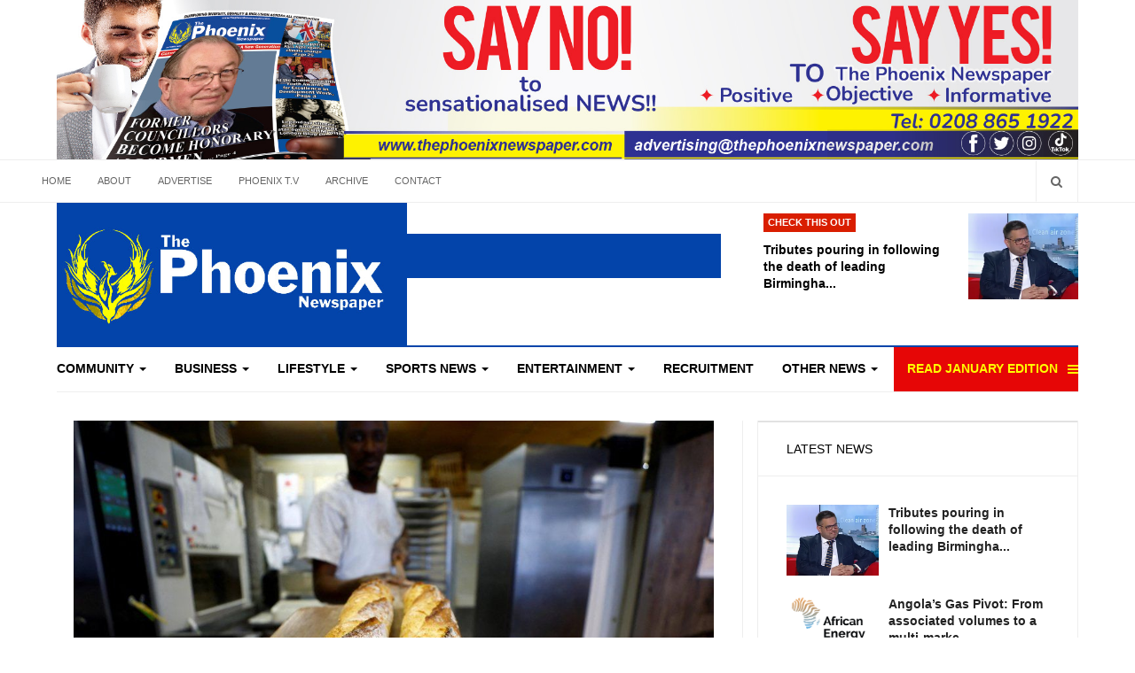

--- FILE ---
content_type: text/html; charset=UTF-8
request_url: https://2020.thephoenixnewspaper.com/the-humble-baguette-gets-unesco-heritage-status
body_size: 25362
content:
    

<!DOCTYPE html>
<html lang="en-gb" dir="ltr"
  class='com_content view-article itemid-236 j39 mm-hover'>
<head>
<link href="https://thephoenixnewspaper.com/the-humble-baguette-gets-unesco-heritage-status" rel="canonical" />

<script data-ad-client="ca-pub-3997217535145645" async src="https://pagead2.googlesyndication.com/pagead/js/adsbygoogle.js"></script>

<meta name="msvalidate.01" content="2EDF6701F3BD7B48FCAB6F53C4727DCC" />

<style>
#Mod281 .module-ct{
padding: 2px;
}
#Mod286 .module-ct {
  padding: 0px;
}

#Mod286 .module-title {
  font-size: 17px;
  color: #464646;
  font-weight: bold;
}

.item-more.dropdown-toggle.separator {
    color: #ff0;
    background-color: #E60606;
}
.item-more.dropdown-toggle.separator:hover {
color: #fff;
}
</style>
  <base href="https://2020.thephoenixnewspaper.com/the-humble-baguette-gets-unesco-heritage-status" />
	<meta http-equiv="content-type" content="text/html; charset=utf-8" />
	<meta name="rights" content="All rights reserved | The Phoenix Newspaper UK | Latest news in UK | Positive news | Inspiring The Next Generation" />
	<meta name="og:title" content="The humble baguette gets Unesco heritage status" />
	<meta name="og:type" content="article" />
	<meta name="og:image" content="https://thephoenixnewspaper.com/images/FOOD_-_French_baguette_gets_Unesco_heritage_status.jpg" />
	<meta name="og:url" content="https://2020.thephoenixnewspaper.com/the-humble-baguette-gets-unesco-heritage-status" />
	<meta name="og:site_name" content="The Phoenix Newspaper" />
	<meta name="og:description" content="We are Positive, Informative and Objective, and ‘Connecting Communities’ &amp;amp; ‘Inspiring The Next Generation" />
	<meta name="robots" content="max-snippet:-1, max-image-preview:large, max-video-preview:-1" />
	<meta name="description" content="There are arguably few things more quintessentially French than the humble baguette. After all, the country is said to produce some 16 million a day. And yet, the baguette has been in decline in recent years, as traditional bakeries struggle against ..." />
	<meta name="generator" content="The Phoenix Newspaper UK | Latest news in UK | Positive news | Inspiring The Next Generation" />
	<title>The humble baguette gets Unesco heritage status | Food | Lifestyle | News</title>
	<link href="/templates/ja_focus/favicon.ico" rel="shortcut icon" type="image/vnd.microsoft.icon" />
	<link href="https://2020.thephoenixnewspaper.com/search?catid=84&amp;format=opensearch&amp;id=18925" rel="search" title="Search The Phoenix Newspaper UK | Latest news in UK | Positive news | Inspiring The Next Generation" type="application/opensearchdescription+xml" />
	<link href="/templates/ja_focus/local/css/bootstrap.css" rel="stylesheet" type="text/css" />
	<link href="/media/system/css/calendar-jos.css?de73546380c89c00afd2f2f1b8f5e492" rel="stylesheet" title="Green" media="all" type="text/css" />
	<link href="/plugins/system/jce/css/content.css?badb4208be409b1335b815dde676300e" rel="stylesheet" type="text/css" />
	<link href="/templates/system/css/system.css" rel="stylesheet" type="text/css" />
	<link href="/templates/ja_focus/local/css/legacy-grid.css" rel="stylesheet" type="text/css" />
	<link href="/plugins/system/t3/base-bs3/fonts/font-awesome/css/font-awesome.min.css" rel="stylesheet" type="text/css" />
	<link href="/templates/ja_focus/local/css/template.css" rel="stylesheet" type="text/css" />
	<link href="/templates/ja_focus/local/css/megamenu.css" rel="stylesheet" type="text/css" />
	<link href="/templates/ja_focus/local/css/off-canvas.css" rel="stylesheet" type="text/css" />
	<link href="/templates/ja_focus/fonts/font-awesome/css/font-awesome.min.css" rel="stylesheet" type="text/css" />
	<link href="/templates/ja_focus/js/swiper/swiper.css" rel="stylesheet" type="text/css" />
	<link href="//fonts.e10f949fcaacdb195442bfb5062d59de-gdprlock/css?family=Heebo:400,500,700,900|Noticia+Text" rel="stylesheet" type="text/css" />
	<link href="/templates/ja_focus/local/css/custom.css" rel="stylesheet" type="text/css" />
	<link href="/templates/ja_focus/local/css/layouts/docs.css" rel="stylesheet" type="text/css" />
	<link href="https://thephoenixnewspaper.com/modules/mod_facebook_slide_likebox/tmpl/css/style.min.css" rel="stylesheet" type="text/css" />
	<link href="https://thephoenixnewspaper.com/modules/mod_relateditems_xtd/assets/css/style.css" rel="stylesheet" type="text/css" />
	<link href="/modules/mod_responsivebannerslider/assets/nivo/themes/light/style.css" rel="stylesheet" type="text/css" />
	<link href="/modules/mod_responsivebannerslider/assets/nivo/style.css" rel="stylesheet" type="text/css" />
	<link href="/plugins/system/gdpr/assets/css/cookieconsent.min.css" rel="stylesheet" type="text/css" />
	<link href="/plugins/system/gdpr/assets/css/jquery.fancybox.min.css" rel="stylesheet" type="text/css" />
	<style type="text/css">
.jssocial_mobile_view a, .jssocial_mobile_view a:focus, .jssocial_mobile_view a:hover { width: calc(100% / 2);}.jssocial_desktop_view {right:-370px;}.jssocial_desktop_view:hover{transform: translateX(-370px);} .jssocial_desktop_view .facebook_icon{float:left;left:-31px; clear: left;}.jssocial_desktop_view .twitter_icon{float:left;left:-31px; clear: left;}.nivo-controlNav {display:none;}div.cc-window.cc-floating{max-width:24em}@media(max-width: 639px){div.cc-window.cc-floating:not(.cc-center){max-width: none}}div.cc-window, span.cc-cookie-settings-toggler{font-size:16px}div.cc-revoke{font-size:17px}div.cc-settings-label,span.cc-cookie-settings-toggle{font-size:14px}div.cc-window.cc-banner{padding:1em 1.8em}div.cc-window.cc-floating{padding:2em 1.8em}input.cc-cookie-checkbox+span:before, input.cc-cookie-checkbox+span:after{border-radius:1px}
	</style>
	<script type="application/json" class="joomla-script-options new">{"csrf.token":"0f7e42ee065a99195e0c44c9b967ac31","system.paths":{"root":"","base":""}}</script>
	<script src="/media/system/js/calendar.js?de73546380c89c00afd2f2f1b8f5e492" type="text/javascript"></script>
	<script src="/media/system/js/calendar-setup.js?de73546380c89c00afd2f2f1b8f5e492" type="text/javascript"></script>
	<script src="/media/jui/js/jquery.min.js?de73546380c89c00afd2f2f1b8f5e492" type="text/javascript"></script>
	<script src="/media/jui/js/jquery-noconflict.js?de73546380c89c00afd2f2f1b8f5e492" type="text/javascript"></script>
	<script src="/media/jui/js/jquery-migrate.min.js?de73546380c89c00afd2f2f1b8f5e492" type="text/javascript"></script>
	<script src="/media/system/js/caption.js?de73546380c89c00afd2f2f1b8f5e492" type="text/javascript"></script>
	<script src="/plugins/system/t3/base-bs3/bootstrap/js/bootstrap.js?de73546380c89c00afd2f2f1b8f5e492" type="text/javascript"></script>
	<script src="/plugins/system/t3/base-bs3/js/jquery.tap.min.js" type="text/javascript"></script>
	<script src="/plugins/system/t3/base-bs3/js/off-canvas.js" type="text/javascript"></script>
	<script src="/plugins/system/t3/base-bs3/js/script.js" type="text/javascript"></script>
	<script src="/plugins/system/t3/base-bs3/js/menu.js" type="text/javascript"></script>
	<script src="/templates/ja_focus/js/swiper/swiper.min.js" type="text/javascript"></script>
	<script src="/templates/ja_focus/js/script.js" type="text/javascript"></script>
	<script src="/media/system/js/core.js?de73546380c89c00afd2f2f1b8f5e492" type="text/javascript"></script>
	<script src="/media/system/js/html5fallback.js?de73546380c89c00afd2f2f1b8f5e492" type="text/javascript"></script>
	<script src="/modules/mod_responsivebannerslider/assets/nivo/jquery.nivo.slider.pack.js" type="text/javascript"></script>
	<script src="/plugins/system/gdpr/assets/js/jquery.fancybox.min.js" type="text/javascript" defer="defer"></script>
	<script src="/plugins/system/gdpr/assets/js/cookieconsent.min.js" type="text/javascript" defer="defer"></script>
	<script src="/plugins/system/gdpr/assets/js/init.js" type="text/javascript" defer="defer"></script>
	<script type="text/javascript">
Calendar._DN = ["Sunday","Monday","Tuesday","Wednesday","Thursday","Friday","Saturday","Sunday"]; Calendar._SDN = ["Sun","Mon","Tue","Wed","Thu","Fri","Sat","Sun"]; Calendar._FD = 0; Calendar._MN = ["January","February","March","April","May","June","July","August","September","October","November","December"]; Calendar._SMN = ["Jan","Feb","Mar","Apr","May","Jun","Jul","Aug","Sep","Oct","Nov","Dec"]; Calendar._TT = {"INFO":"About the Calendar","ABOUT":"DHTML Date\/Time Selector\n(c) dynarch.com 20022005 \/ Author: Mihai Bazon\nFor latest version visit: http:\/\/www.dynarch.com\/projects\/calendar\/\nDistributed under GNU LGPL.  See http:\/\/gnu.org\/licenses\/lgpl.html for details.\n\nDate selection:\n- Use the \u00ab and \u00bb buttons to select year\n- Use the < and > buttons to select month\n- Hold mouse button on any of the buttons above for faster selection.","ABOUT_TIME":"\n\nTime selection:\n Click on any of the time parts to increase it\n or Shiftclick to decrease it\n or click and drag for faster selection.","PREV_YEAR":"Select to move to the previous year. Select and hold for a list of years.","PREV_MONTH":"Select to move to the previous month. Select and hold for a list of the months.","GO_TODAY":"Go to today","NEXT_MONTH":"Select to move to the next month. Select and hold for a list of the months.","SEL_DATE":"Select a date.","DRAG_TO_MOVE":"Drag to move.","PART_TODAY":" Today ","DAY_FIRST":"Display %s first","WEEKEND":"0,6","CLOSE":"Close","TODAY":"Today","TIME_PART":"(Shift-)Select or Drag to change the value.","DEF_DATE_FORMAT":"%Y%m%d","TT_DATE_FORMAT":"%a, %b %e","WK":"wk","TIME":"Time:"};jQuery(window).on('load',  function() {
				new JCaption('img.caption');
			});jQuery(function($){ initTooltips(); $("body").on("subform-row-add", initTooltips); function initTooltips (event, container) { container = container || document;$(container).find(".hasTooltip").tooltip({"html": true,"container": "body"});} });
		jQuery(window).load(function() {
			jQuery('#slider-264').nivoSlider({
				effect:'random',
				animSpeed: 500,                // Slide transition speed i.e 500
				pauseTime: 10000                // How long each slide will show, i.e 3000
			});
		});
		var gdprConfigurationOptions = { complianceType: 'opt-in',
																			  cookieConsentLifetime: 365,
																			  cookieConsentSamesitePolicy: '',
																			  cookieConsentSecure: 0,
																			  disableFirstReload: 0,
																	  		  blockJoomlaSessionCookie: 1,
																			  blockExternalCookiesDomains: 1,
																			  externalAdvancedBlockingModeCustomAttribute: '',
																			  allowedCookies: '',
																			  blockCookieDefine: 1,
																			  autoAcceptOnNextPage: 0,
																			  revokable: 1,
																			  lawByCountry: 0,
																			  checkboxLawByCountry: 0,
																			  cacheGeolocationCountry: 1,
																			  countryAcceptReloadTimeout: 1000,
																			  usaCCPARegions: null,
																			  dismissOnScroll: 0,
																			  dismissOnTimeout: 0,
																			  containerSelector: 'body',
																			  hideOnMobileDevices: 0,
																			  autoFloatingOnMobile: 0,
																			  autoFloatingOnMobileThreshold: 1024,
																			  autoRedirectOnDecline: 0,
																			  autoRedirectOnDeclineLink: '',
																			  showReloadMsg: 0,
																			  showReloadMsgText: 'Applying preferences and reloading the page...',
																			  defaultClosedToolbar: 0,
																			  toolbarLayout: 'basic-header',
																			  toolbarTheme: 'block',
																			  toolbarButtonsTheme: 'decline_first',
																			  revocableToolbarTheme: 'basic',
																			  toolbarPosition: 'center',
																			  toolbarCenterTheme: 'compact',
																			  revokePosition: 'revoke-bottom',
																			  toolbarPositionmentType: 1,
																			  positionCenterBlurEffect: 1,
																			  popupEffect: 'fade',
																			  popupBackground: '#000000',
																			  popupText: '#ffffff',
																			  popupLink: '#ffffff',
																			  buttonBackground: '#ffffff',
																			  buttonBorder: '#ffffff',
																			  buttonText: '#000000',
																			  highlightOpacity: '100',
																			  highlightBackground: '#333333',
																			  highlightBorder: '#ffffff',
																			  highlightText: '#ffffff',
																			  highlightDismissBackground: '#333333',
																		  	  highlightDismissBorder: '#ffffff',
																		 	  highlightDismissText: '#ffffff',
																			  hideRevokableButton: 0,
																			  hideRevokableButtonOnscroll: 0,
																			  customRevokableButton: 0,
																			  customRevokableButtonAction: 0,
																			  headerText: 'Cookies used on the website!',
																			  messageText: '<p style=\"text-align: justify;\">This website uses cookies to ensure you get the best experience on our website.  <p style=\"text-align: justify;\">We are committed to ensuring that&nbsp;your privacy is protected. Should we ask you to provide certain information by which you can be identified when using this website, then you can be assured that it will only be used in accordance with this privacy statement.<br /><br />',
																			  denyMessageEnabled: 0, 
																			  denyMessage: 'You have declined cookies, to ensure the best experience on this website please consent the cookie usage.',
																			  placeholderBlockedResources: 0, 
																			  placeholderBlockedResourcesAction: '',
																	  		  placeholderBlockedResourcesText: 'You must accept cookies and reload the page to view this content',
																			  placeholderIndividualBlockedResourcesText: 'You must accept cookies from {domain} and reload the page to view this content',
																			  placeholderIndividualBlockedResourcesAction: 0,
																			  placeholderOnpageUnlock: 0,
																			  dismissText: 'Got it!',
																			  allowText: 'Allow cookies',
																			  denyText: 'Decline',
																			  cookiePolicyLinkText: 'Cookie policy',
																			  cookiePolicyLink: 'javascript:void(0)',
																			  cookiePolicyRevocableTabText: 'Cookie policy',
																			  privacyPolicyLinkText: 'Privacy policy',
																			  privacyPolicyLink: 'javascript:void(0)',
																			  enableGdprBulkConsent: 0,
																			  categoriesCheckboxTemplate: 'cc-checkboxes-light',
																			  toggleCookieSettings: 0,
																	  		  toggleCookieSettingsText: '<span class="cc-cookie-settings-toggle">Settings <span class="cc-cookie-settings-toggler">&#x25EE;</span></span>',
																			  toggleCookieSettingsButtonBackground: '#333333',
																			  toggleCookieSettingsButtonBorder: '#ffffff',
																			  toggleCookieSettingsButtonText: '#ffffff',
																			  showLinks: 1,
																			  blankLinks: '_blank',
																			  autoOpenPrivacyPolicy: 0,
																			  openAlwaysDeclined: 0,
																			  cookieSettingsLabel: 'Cookie settings:',
															  				  cookieSettingsDesc: 'Choose which kind of cookies you want to disable by clicking on the checkboxes. Click on a category name for more informations about used cookies.',
																			  cookieCategory1Enable: 0,
																			  cookieCategory1Name: 'Necessary',
																			  cookieCategory1Locked: 1,
																			  cookieCategory2Enable: 0,
																			  cookieCategory2Name: 'Preferences',
																			  cookieCategory2Locked: 0,
																			  cookieCategory3Enable: 0,
																			  cookieCategory3Name: 'Statistics',
																			  cookieCategory3Locked: 0,
																			  cookieCategory4Enable: 0,
																			  cookieCategory4Name: 'Marketing',
																			  cookieCategory4Locked: 0,
																			  cookieCategoriesDescriptions: {},
																			  alwaysReloadAfterCategoriesChange: 0,
																			  preserveLockedCategories: 0,
																			  reloadOnfirstDeclineall: 0,
																			  trackExistingCheckboxSelectors: '',
															  		  		  trackExistingCheckboxConsentLogsFormfields: 'name,email,subject,message',
																			  allowallShowbutton: 0,
																			  allowallText: 'Allow all cookies',
																			  allowallButtonBackground: '#ffffff',
																			  allowallButtonBorder: '#ffffff',
																			  allowallButtonText: '#000000',
																			  includeAcceptButton: 0,
																			  optoutIndividualResources: 0,
																			  blockIndividualResourcesServerside: 0,
																			  allowallIndividualResources: 1,
																			  externalAdvancedBlockingModeTags: 'iframe,script,img,source,link',
																			  debugMode: 0
																		};var gdpr_ajax_livesite='https://thephoenixnewspaper.com/';var gdpr_enable_log_cookie_consent=1;var gdprFancyboxWidth=800;var gdprFancyboxHeight=800;var gdprCloseText='Close';var gdprUseFancyboxLinks=1;var gdpr_ajaxendpoint_cookie_policy='https://thephoenixnewspaper.com/index.php?option=com_gdpr&task=user.getCookiePolicy&tmpl=component';var gdpr_ajaxendpoint_privacy_policy='https://thephoenixnewspaper.com/index.php?option=com_gdpr&task=user.getPrivacyPolicy&tmpl=component';
	</script>
	<script type="application/ld+json">
{"@context":"http:\/\/schema.org","@type":"Organization","name":"The Phoenix Newspaper UK | Latest news in UK | Positive news | Inspiring The Next Generation","url":"https:\/\/thephoenixnewspaper.com\/"}
	</script>
	<!--[if IE 8]>
<link rel="stylesheet" href="https://thephoenixnewspaper.com/modules/mod_relateditems_xtd/assets/css/ie8.css" />
<![endif]-->

  
<!-- META FOR IOS & HANDHELD -->
	<meta name="viewport" content="width=device-width, initial-scale=1.0, maximum-scale=1.0, user-scalable=no"/>
	<style type="text/stylesheet">
		@-webkit-viewport   { width: device-width; }
		@-moz-viewport      { width: device-width; }
		@-ms-viewport       { width: device-width; }
		@-o-viewport        { width: device-width; }
		@viewport           { width: device-width; }
	</style>
	<script type="text/javascript">
		//<![CDATA[
		if (navigator.userAgent.match(/IEMobile\/10\.0/)) {
			var msViewportStyle = document.createElement("style");
			msViewportStyle.appendChild(
				document.createTextNode("@-ms-viewport{width:auto!important}")
			);
			document.getElementsByTagName("head")[0].appendChild(msViewportStyle);
		}
		//]]>
	</script>
<meta name="HandheldFriendly" content="true"/>
<meta name="apple-mobile-web-app-capable" content="YES"/>
<!-- //META FOR IOS & HANDHELD -->




<!-- Le HTML5 shim and media query for IE8 support -->
<!--[if lt IE 9]>
<script src="//cdnjs.cloudflare.com/ajax/libs/html5shiv/3.7.3/html5shiv.min.js"></script>
<script type="text/javascript" src="/plugins/system/t3/base-bs3/js/respond.min.js"></script>
<![endif]-->

<!-- You can add Google Analytics here or use T3 Injection feature -->
<script type="text/javascript" src="//s7.addthis.com/js/300/addthis_widget.js#pubid=ra-5bea46640dd563c4"></script> 




	        <!-- Global site tag (gtag.js) - Google Analytics -->
<script async src='https://www.googletagmanager.com/gtag/js?id=UA-162884795-1'></script>
<script>
	        window.dataLayer = window.dataLayer || [];
  function gtag(){dataLayer.push(arguments);}
  gtag('js', new Date());

  gtag('config', 'UA-162884795-1');
</script> 
<!-- //End Global Google Analytics Site Tag Plugin by PB Web Development -->



<!-- sh404SEF sharing buttons css -->
<style type="text/css">
    .wbl-social-buttons :after,.wbl-social-buttons :before{display:none}.wbl-social-buttons ul{display:flex;flex-wrap:wrap;justify-content:center;align-items:center;list-style:none;line-height:2.2;margin:0;padding:0}.wbl-social-buttons .wbl-social-button{list-style:none;line-height:1;padding:0;margin:.5em;font-size:0.9rem}.wbl-social-buttons .wbl-social-button a.wbl-social-link,.wbl-social-buttons .wbl-social-button a.wbl-social-link .wbl-social-static-text,.wbl-social-buttons .wbl-social-button:hover a.wbl-social-link,.wbl-social-buttons .wbl-social-button:hover a.wbl-social-link .wbl-social-static-text{text-decoration:none}.wbl-social-buttons .wbl-social-link{display:flex;flex-wrap:wrap;justify-content:center;align-items:center;padding:.15em;text-decoration:none}.wbl-social-buttons .wbl-social-link.wbl-social-has-text{padding:.15em 1.25em .15em .75em}.wbl-social-buttons .wbl-social-static-text{text-align:center}.wbl-social-buttons .wbl-social-hide{display:none}.wbl-social-buttons .wbl-social-icon{width:2em;height:2em}.wbl-social-buttons li.wbl-social-whatsapp{display:none}@media only screen and (max-width:479px){.wbl-social-buttons li.wbl-social-whatsapp{display:inline-block}}.wbl-social-rounded .wbl-social-button{border-radius:2em}.wbl-social-squared .wbl-social-button{border-radius:.2em}
.wbl-social-colors a,.wbl-social-colors a:active,.wbl-social-colors a:focus,.wbl-social-colors a:visited{fill:#fff}.wbl-social-colors a .wbl-social-static-text,.wbl-social-colors a:active .wbl-social-static-text,.wbl-social-colors a:focus .wbl-social-static-text,.wbl-social-colors a:visited .wbl-social-static-text{color:#fff}.wbl-social-colors .wbl-social-button:hover{background:#777}.wbl-social-colors .wbl-social-facebook{background:#3067a3}.wbl-social-colors .wbl-social-twitter{background:#03b3ee}.wbl-social-colors .wbl-social-linkedin{background:#0071a1}.wbl-social-colors .wbl-social-pinterest{background:#bd081c}.wbl-social-colors .wbl-social-whatsapp{background:#25d366}.wbl-social-colors .wbl-social-share-api{background:#777}</style>
<!-- End of sh404SEF sharing buttons css -->

<script type='text/javascript'>var _sh404SEF_live_site = 'https://thephoenixnewspaper.com/';</script>






<!-- sh404SEF OGP tags -->
<meta property="og:locale" content="en_GB" />
    <meta property="og:title" content="The humble baguette gets Unesco heritage status | Food | Lifestyle | News" />
    <meta property="og:description" content="There are arguably few things more quintessentially French than the humble baguette. After all, the country is said to produce some 16 million a day. And yet, the baguette has been in decline in recent years, as traditional bakeries struggle against ..." />
    <meta property="og:type" content="article" />
<meta property="og:url" content="https://thephoenixnewspaper.com/the-humble-baguette-gets-unesco-heritage-status" />
    <meta property="og:image" content="https://thephoenixnewspaper.com/images/FOOD_-_French_baguette_gets_Unesco_heritage_status.jpg" />
    <meta property="og:image:width" content="976" />
    <meta property="og:image:height" content="549" />
    <meta property="og:image:secure_url" content="https://thephoenixnewspaper.com/images/FOOD_-_French_baguette_gets_Unesco_heritage_status.jpg" />
    <meta property="og:site_name" content="The Phoenix Newspaper UK | Latest news in UK | Positive news | Inspiring The Next Generation" />
    <meta property="fb:app_id" content="154426421321384" />
<!-- sh404SEF OGP tags - end -->

</head>

<body>

<div class="t3-wrapper"> <!-- Need this wrapper for off-canvas menu. Remove if you don't use of-canvas -->
  <div class="container-hd">
    
	<!-- TOP BANNER -->
	<div class="ja-banner banner-top text-center ">
		<div class="container">
			
<div id="responsive-banner-slider" class="rbs-264">
	<div class="slider-wrapper theme-light">
		<div id="slider-264" class="nivoSlider">
												<a
								href="/banners/click19" target="_blank"
								title="top 2 Say no to">
								<img
									src="https://thephoenixnewspaper.com/images/banners_2024/say_no.jpg"
									alt="VM GROUP" 
								/>
							</a>
																						</div><!-- end slider-wrapper/theme- -->
	</div><!-- end slider/nivoSlider -->
</div>







		</div>
	</div>
	<!-- TOP BANNER -->

	<div class="ja-topbar clearfix">
		<div class="container">
			<div class="row">
			<!-- TOPBAR -->
				
								<div class="col-xs-5 col-sm-6 topbar-left pull-left ">
					<!-- Brand and toggle get grouped for better mobile display -->
					<div class="navbar-toggle-wrap clearfix pull-left">
						
													
<a class="btn btn-primary off-canvas-toggle  hidden-lg hidden-md" type="button" data-pos="left" data-nav="#t3-off-canvas" data-effect="off-canvas-effect-4" title="open">
  <span class="fa fa-bars"></span>
</a>

<!-- OFF-CANVAS SIDEBAR -->
<div id="t3-off-canvas" class="t3-off-canvas  hidden-lg hidden-md" style="left: 0;right: auto">

  <div class="t3-off-canvas-header">
    <h2 class="t3-off-canvas-header-title">Sidebar</h2>
    <a type="button" class="close" data-dismiss="modal" aria-hidden="true" title="close">&times;</a>
  </div>

  <div class="t3-off-canvas-body">
    <div class="t3-module module " id="Mod142"><div class="module-inner"><h3 class="module-title "><span>Top Menu</span></h3><div class="module-ct "><ul class="nav nav-pills nav-stacked menu">
<li class="item-103 default"><a href="/" class="">Home</a></li><li class="item-104"><a href="/about-us" class="">About</a></li><li class="item-105"><a href="/advertise" class="">Advertise</a></li><li class="item-178"><a href="https://www.14dd5266c70789bdc806364df4586335-gdprlock/user/thephoenixnewspaper" class="" target="_blank" rel="noopener noreferrer">Phoenix T.V </a></li><li class="item-107"><a href="https://thephoenixnewspaper.com/the-phoenix-newspaper-uk-archive" class="">Archive </a></li><li class="item-106"><a href="/contact-us" class="">Contact</a></li></ul>
</div></div></div><div class="t3-module module " id="Mod139"><div class="module-inner"><h3 class="module-title "><span>Main Menu</span></h3><div class="module-ct "><ul class="nav nav-pills nav-stacked menu">
<li class="item-101"><a href="/news/community/" class="">Community</a></li><li class="item-109"><a href="/news/business-finance/" class="">Business</a></li><li class="item-111"><a href="/news/lifestyle/" class="">Lifestyle</a></li><li class="item-112"><a href="/news/sport/" class="">Sports News</a></li><li class="item-306"><a href="/news/entertainment/" class="">Entertainment</a></li><li class="item-338"><a href="/recruitment-section" class="">Recruitment</a></li><li class="item-194 deeper dropdown parent"><a href="/news/community/" class=" dropdown-toggle" data-toggle="dropdown">Other News<em class="caret"></em></a><ul class="dropdown-menu"><li class="item-332"><a href="/other-news/education-training" class="">Education &amp; Training</a></li><li class="item-199"><a href="/other-news/adoption-fostering1" class="">Adoption &amp; Fostering</a></li><li class="item-229"><a href="/other-news/role-models" class="">Role Models</a></li><li class="item-230"><a href="/other-news/gadgets-gaming" class="">Gadgets &amp; Gaming</a></li><li class="item-228"><a href="/other-news/competitions" class="">Competitions</a></li><li class="item-439"><a href="/table/newsletter/" class="">Newsletter</a></li><li class="item-197"><a href="/motors/" class="">Motors</a></li></ul></li><li class="item-137"><span class="nav-header  item-more">Read January Edition</span>
</li></ul>
</div></div></div>
  </div>

</div>
<!-- //OFF-CANVAS SIDEBAR -->

											</div>

										<div class="hidden-xs hidden-sm clearfix">
						<ul class="nav nav-pills nav-stacked menu">
<li class="item-103 default"><a href="/" class="">Home</a></li><li class="item-104"><a href="/about-us" class="">About</a></li><li class="item-105"><a href="/advertise" class="">Advertise</a></li><li class="item-178"><a href="https://www.14dd5266c70789bdc806364df4586335-gdprlock/user/thephoenixnewspaper" class="" target="_blank" rel="noopener noreferrer">Phoenix T.V </a></li><li class="item-107"><a href="https://thephoenixnewspaper.com/the-phoenix-newspaper-uk-archive" class="">Archive </a></li><li class="item-106"><a href="/contact-us" class="">Contact</a></li></ul>

					</div>
									</div>
				
								<div class="col-xs-7 col-sm-6 topbar-right pull-right">
					
										<div class="head-search ">
						<button class="btn btn-search" name="subject" type="button" aria-label="Search"><span class="fa fa-search"></span></button>
						<div class="search">
	<form action="/news/lifestyle/food/" method="post" class="form-inline form-search">
		<label for="mod-search-searchword90" class="element-invisible">Search ...</label> <input name="searchword" id="mod-search-searchword" maxlength="200"  class="form-control search-query" type="search" placeholder="Search ..." aria-label="serch" />		<input type="hidden" name="task" value="search" />
		<input type="hidden" name="option" value="com_search" />
		<input type="hidden" name="Itemid" value="129" />
	</form>
</div>

					</div>
					
									</div>
							</div>
		</div>
	</div>
<!-- TOPBAR -->

<!-- HEADER -->
<header id="t3-header" class="container t3-header">
	<div class="row">

		<!-- LOGO -->
		<div class="col-xs-12 col-sm-6 col-lg-4 logo">
			<div class="logo-image">
				<a href="https://thephoenixnewspaper.com/" title="The Phoenix Newspaper UK | Latest news in UK | Positive news | Inspiring The Next Generation">
											<img class="logo-img" src="/images/logo.jpg" alt="The Phoenix Newspaper UK | Latest news in UK | Positive news | Inspiring The Next Generation" />
															<span>The Phoenix Newspaper UK | Latest news in UK | Positive news | Inspiring The Next Generation</span>
				</a>
				<small class="site-slogan">Inspiring The Next Generation</small>			</div>
		</div>
		<!-- //LOGO -->

		<div class="col-xs-12 col-sm-6 col-lg-8">
							<!-- SPOTLIGHT 1 -->
				<div class="t3-sl t3-sl-1">
						<!-- SPOTLIGHT -->
	<div class="t3-spotlight t3-spotlight-1  row">
					<div class="col  col-lg-6 col-md-6  col-sm-6 hidden-sm   col-xs-6 hidden-xs ">
								<div class="t3-module module " id="Mod108"><div class="module-inner"><div class="module-ct no-title"><div class="bannergroup">


</div>
</div></div></div>
							</div>
					<div class="col  col-lg-6 col-md-6 col-sm-12  col-xs-12 hidden-xs ">
								<div class="t3-module module " id="Mod261"><div class="module-inner"><h3 class="module-title "><span>Check This Out</span></h3><div class="module-ct "><ul class="latest-news-header ">
	<li class="clearfix">
		<a class="item-title" href="/tributes-pouring-in-following-the-death-of-leading-birmingham-councillor-waseem-zaffar" itemprop="url">
			<span itemprop="name">
				Tributes pouring in following the death of leading Birmingha...			</span>
		</a>

		
<div class="pull- item-image" itemprop="image">

  <a href="/tributes-pouring-in-following-the-death-of-leading-birmingham-councillor-waseem-zaffar" itemprop="url">
   <img  src="/images/COM_-_Tributes_poring_in_following_death_of_leading_Birmingham_councillo.png" alt="" itemprop="thumbnailUrl"/>
  </a>
</div>
	</li>
</ul>
</div></div></div>
							</div>
			</div>
<!-- SPOTLIGHT -->
				</div>
				<!-- //SPOTLIGHT 1 -->
					</div>

	</div>
</header>
<!-- //HEADER -->


    
<!-- MAIN NAVIGATION -->
<div class="container">
	<nav id="t3-mainnav" class="navbar navbar-default t3-mainnav">

		
		<div class="t3-navbar navbar-collapse collapse">
			<div  class="t3-megamenu animate fading"  data-duration="600" data-responsive="true">
<ul itemscope itemtype="http://www.schema.org/SiteNavigationElement" class="nav navbar-nav level0">
<li itemprop='name' class="dropdown mega mega-align-justify" data-id="101" data-level="1" data-alignsub="justify">
<a itemprop='url' class=" dropdown-toggle"  href="/news/community/"   data-target="#" data-toggle="dropdown">Community <em class="caret"></em></a>

<div class="nav-child dropdown-menu mega-dropdown-menu col-xs-12"  ><div class="mega-dropdown-inner">
<div class="row">
<div class="col-xs-12 mega-col-module" data-width="12" data-position="122"><div class="mega-inner">
<div class="t3-module module " id="Mod122"><div class="module-inner"><h3 class="module-title "><span>Latest Community News</span></h3><div class="module-ct "><div class="latest-grid  row">
	<div class="col-sm-3">
		
<div class="pull- item-image" itemprop="image">

  <a href="/tributes-pouring-in-following-the-death-of-leading-birmingham-councillor-waseem-zaffar" itemprop="url">
   <img  src="/images/COM_-_Tributes_poring_in_following_death_of_leading_Birmingham_councillo.png" alt="" itemprop="thumbnailUrl"/>
  </a>
</div>

		<span class="created-date">31 January 2026</span>

		<a class="item-title" href="/tributes-pouring-in-following-the-death-of-leading-birmingham-councillor-waseem-zaffar" itemprop="url">
			<span itemprop="name">
				Tributes pouring in following the death of leading Birmingham councillor Waseem Zaffar			</span>
		</a>
	</div>
	<div class="col-sm-3">
		
<div class="pull- item-image" itemprop="image">

  <a href="/leading-online-training-provider-high-speed-training-certifies-its-4-millionth-learner" itemprop="url">
   <img  src="/images/COM_-_Leading_online_training_provider_High_Speed_Training_certifies_its_4_millionth_learner.jpg" alt="" itemprop="thumbnailUrl"/>
  </a>
</div>

		<span class="created-date">30 January 2026</span>

		<a class="item-title" href="/leading-online-training-provider-high-speed-training-certifies-its-4-millionth-learner" itemprop="url">
			<span itemprop="name">
				Leading online training provider ‘High Speed Training’ certifies its 4 millionth learner			</span>
		</a>
	</div>
	<div class="col-sm-3">
		
<div class="pull- item-image" itemprop="image">

  <a href="/archbishop-of-birmingham-joins-choir-for-sacred-music" itemprop="url">
   <img  src="/images/COM-RELIGION_-_Archbishop_of_Birmingham_joins_choir_for_Sacred_Music.jpg" alt="" itemprop="thumbnailUrl"/>
  </a>
</div>

		<span class="created-date">30 January 2026</span>

		<a class="item-title" href="/archbishop-of-birmingham-joins-choir-for-sacred-music" itemprop="url">
			<span itemprop="name">
				Archbishop of Birmingham joins choir for Sacred Music			</span>
		</a>
	</div>
	<div class="col-sm-3">
		
<div class="pull- item-image" itemprop="image">

  <a href="/greek-orthodox-cathedral-of-apostolos-andreas-hosts-nishkam-colleagues-at-ordination-of-adam-georgiou-to-the-holy-diaconate" itemprop="url">
   <img  src="/images/COM-RELIGION_-_Greek_Orthodox_Cathedral_of_Apostolos_Andreas_hosts_Nishkam_colleagues_at_Ordination_of_Adam_Georgiou_to_the_Holy_Diaconate.webp" alt="" itemprop="thumbnailUrl"/>
  </a>
</div>

		<span class="created-date">29 January 2026</span>

		<a class="item-title" href="/greek-orthodox-cathedral-of-apostolos-andreas-hosts-nishkam-colleagues-at-ordination-of-adam-georgiou-to-the-holy-diaconate" itemprop="url">
			<span itemprop="name">
				Greek Orthodox Cathedral of Apostolos Andreas hosts Nishkam colleagues at Ordination of Adam Georgiou to the Holy Diaconate			</span>
		</a>
	</div>
</div>
</div></div></div>
</div></div>
</div>
</div></div>
</li>
<li itemprop='name' class="dropdown mega mega-align-justify" data-id="109" data-level="1" data-alignsub="justify">
<a itemprop='url' class=" dropdown-toggle"  href="/news/business-finance/"   data-target="#" data-toggle="dropdown">Business <em class="caret"></em></a>

<div class="nav-child dropdown-menu mega-dropdown-menu col-xs-12"  ><div class="mega-dropdown-inner">
<div class="row">
<div class="col-xs-12 mega-col-module" data-width="12" data-position="124"><div class="mega-inner">
<div class="t3-module module " id="Mod124"><div class="module-inner"><h3 class="module-title "><span>Latest Business News</span></h3><div class="module-ct "><div class="latest-grid  row">
	<div class="col-sm-3">
		
<div class="pull- item-image" itemprop="image">

  <a href="/angolas-gas-pivot-from-associated-volumes-to-a-multi-market-future" itemprop="url">
   <img  src="/images/BIZ_-_Angolas_Gas_Pivot-rom_associated_volumes_to_a_multi-market_future.png" alt="" itemprop="thumbnailUrl"/>
  </a>
</div>

		<span class="created-date">30 January 2026</span>

		<a class="item-title" href="/angolas-gas-pivot-from-associated-volumes-to-a-multi-market-future" itemprop="url">
			<span itemprop="name">
				Angola’s Gas Pivot: From associated volumes to a multi-market future			</span>
		</a>
	</div>
	<div class="col-sm-3">
		
<div class="pull- item-image" itemprop="image">

  <a href="/bhx-announces-three-new-hospitality-units-and-new-executive-lounge-in-major-terminal-transformation" itemprop="url">
   <img  src="/images/BIZ_-_BHX_announces_three_new_hospitality_units_and_new_executive_lounge_in_major_terminal_transformation.png" alt="" itemprop="thumbnailUrl"/>
  </a>
</div>

		<span class="created-date">30 January 2026</span>

		<a class="item-title" href="/bhx-announces-three-new-hospitality-units-and-new-executive-lounge-in-major-terminal-transformation" itemprop="url">
			<span itemprop="name">
				BHX announces three new hospitality units and new executive lounge in major terminal transformation			</span>
		</a>
	</div>
	<div class="col-sm-3">
		
<div class="pull- item-image" itemprop="image">

  <a href="/businesses-seek-balance-between-flexibility-and-performance" itemprop="url">
   <img  src="/images/BIZ_-_Businesses_seek_balance_between_flexibility_and_performance.png" alt="" itemprop="thumbnailUrl"/>
  </a>
</div>

		<span class="created-date">28 January 2026</span>

		<a class="item-title" href="/businesses-seek-balance-between-flexibility-and-performance" itemprop="url">
			<span itemprop="name">
				Businesses seek balance between flexibility and performance			</span>
		</a>
	</div>
	<div class="col-sm-3">
		
<div class="pull- item-image" itemprop="image">

  <a href="/chancellor-s-nte-business-rates-temporary-cap-unfair-reckless-and-discriminatory-–-ambassador-says" itemprop="url">
   <img  src="/images/BIZ1.png" alt="" itemprop="thumbnailUrl"/>
  </a>
</div>

		<span class="created-date">28 January 2026</span>

		<a class="item-title" href="/chancellor-s-nte-business-rates-temporary-cap-unfair-reckless-and-discriminatory-–-ambassador-says" itemprop="url">
			<span itemprop="name">
				Chancellor's NTE business rates temporary cap 'unfair', 'reckless' and 'discriminatory' – Ambassador says			</span>
		</a>
	</div>
</div>
</div></div></div>
</div></div>
</div>
</div></div>
</li>
<li itemprop='name' class="dropdown mega mega-align-justify" data-id="111" data-level="1" data-alignsub="justify">
<a itemprop='url' class=" dropdown-toggle"  href="/news/lifestyle/"   data-target="#" data-toggle="dropdown">Lifestyle <em class="caret"></em></a>

<div class="nav-child dropdown-menu mega-dropdown-menu col-xs-12"  ><div class="mega-dropdown-inner">
<div class="row">
<div class="col-xs-3 mega-col-module" data-width="3" data-position="176"><div class="mega-inner">
<div class="t3-module module " id="Mod176"><div class="module-inner"><h3 class="module-title "><span>Lifestyle Categories</span></h3><div class="module-ct "><ul class="nav nav-pills nav-stacked menu">
<li class="item-235"><a href="/news/lifestyle/health-wellbeing/" class="">Health &amp; Wellbeing</a></li><li class="item-236 current active"><a href="/news/lifestyle/food/" class="">Food</a></li><li class="item-237"><a href="/news/lifestyle/holiday-travel/" class="">Holiday &amp; Travel </a></li><li class="item-238"><a href="/news/lifestyle/fashion/" class="">Fashion</a></li></ul>
</div></div></div>
</div></div>
<div class="col-xs-9 mega-col-module" data-width="9" data-position="128"><div class="mega-inner">
<div class="t3-module module " id="Mod128"><div class="module-inner"><h3 class="module-title "><span>Latest Lifestyle News</span></h3><div class="module-ct "><div class="latest-grid  row">
	<div class="col-sm-3">
		
<div class="pull- item-image" itemprop="image">

  <a href="/finding-out-more-about-nhs-app-at-free-drop-in" itemprop="url">
   <img  src="/images/HEALTH_-_Finding_out_more_about_NHS_App_at_free_drop.jpg" alt="" itemprop="thumbnailUrl"/>
  </a>
</div>

		<span class="created-date">29 January 2026</span>

		<a class="item-title" href="/finding-out-more-about-nhs-app-at-free-drop-in" itemprop="url">
			<span itemprop="name">
				Finding out more about NHS App at free drop-in			</span>
		</a>
	</div>
	<div class="col-sm-3">
		
<div class="pull- item-image" itemprop="image">

  <a href="/two-thirds-of-nhs-doctors-cut-hours-or-change-careers-due-to-childcare-crisis-new-survey-reveals" itemprop="url">
   <img  src="/images/HEALTH_-_Two-thirds_of_NHS_doctors_cut_hours_or_change_careers_due_to_childcare_crisis_new_survey_reve1.jpg" alt="" itemprop="thumbnailUrl"/>
  </a>
</div>

		<span class="created-date">28 January 2026</span>

		<a class="item-title" href="/two-thirds-of-nhs-doctors-cut-hours-or-change-careers-due-to-childcare-crisis-new-survey-reveals" itemprop="url">
			<span itemprop="name">
				Two-thirds of NHS doctors cut hours or change careers due to childcare crisis, new survey reveals			</span>
		</a>
	</div>
	<div class="col-sm-3">
		
<div class="pull- item-image" itemprop="image">

  <a href="/community-clinics-breaking-down-barriers-to-liver-screening" itemprop="url">
   <img  src="/images/HEALTH1_-_Community_clinics_breaking_down_barriers_to_liver_screening.jpg" alt="" itemprop="thumbnailUrl"/>
  </a>
</div>

		<span class="created-date">22 January 2026</span>

		<a class="item-title" href="/community-clinics-breaking-down-barriers-to-liver-screening" itemprop="url">
			<span itemprop="name">
				Community clinics breaking down barriers to liver screening			</span>
		</a>
	</div>
	<div class="col-sm-3">
		
<div class="pull- item-image" itemprop="image">

  <a href="/health-city-cayman-islands-performs-first-robotic-cardiac-surgery-marking-a-major-milestone-for-health-care-in-the-cayman-islands" itemprop="url">
   <img  src="/images/HEALTH_-_Health_City_Cayman_Islands_performs_first_robotic_cardiac_surgery111.jpg" alt="" itemprop="thumbnailUrl"/>
  </a>
</div>

		<span class="created-date">19 January 2026</span>

		<a class="item-title" href="/health-city-cayman-islands-performs-first-robotic-cardiac-surgery-marking-a-major-milestone-for-health-care-in-the-cayman-islands" itemprop="url">
			<span itemprop="name">
				Health City Cayman Islands performs first robotic cardiac surgery, marking a major milestone for health care in the Cayman Islands			</span>
		</a>
	</div>
</div>
</div></div></div>
</div></div>
</div>
</div></div>
</li>
<li itemprop='name' class="dropdown mega mega-align-justify" data-id="112" data-level="1" data-alignsub="justify">
<a itemprop='url' class=" dropdown-toggle"  href="/news/sport/"   data-target="#" data-toggle="dropdown">Sports News <em class="caret"></em></a>

<div class="nav-child dropdown-menu mega-dropdown-menu col-xs-12"  ><div class="mega-dropdown-inner">
<div class="row">
<div class="col-xs-12 mega-col-module" data-width="12" data-position="130"><div class="mega-inner">
<div class="t3-module module " id="Mod130"><div class="module-inner"><h3 class="module-title "><span>Latest Sport News</span></h3><div class="module-ct "><div class="latest-grid  row">
	<div class="col-sm-3">
		
<div class="pull- item-image" itemprop="image">

  <a href="/registrations-now-open-for-the-2026-bryn-meadows-caerphilly-10k-and-2k-run" itemprop="url">
   <img  src="/images/SPORT1_-_Registrations_now_open_for_the_2026_Bryn_Meadows_Caerphilly_10K_and_2K_Run.jpg" alt="" itemprop="thumbnailUrl"/>
  </a>
</div>

		<span class="created-date">30 January 2026</span>

		<a class="item-title" href="/registrations-now-open-for-the-2026-bryn-meadows-caerphilly-10k-and-2k-run" itemprop="url">
			<span itemprop="name">
				Registrations now open for the 2026 Bryn Meadows Caerphilly 10K and 2K Run			</span>
		</a>
	</div>
	<div class="col-sm-3">
		
<div class="pull- item-image" itemprop="image">

  <a href="/birmingham-repping-in-milano-cortina-for-winter-games-26" itemprop="url">
   <img  src="/images/SPORT_-_Birmingham_repping_in_Milano_Cortina_for_Winter_Games_26.jpeg" alt="" itemprop="thumbnailUrl"/>
  </a>
</div>

		<span class="created-date">30 January 2026</span>

		<a class="item-title" href="/birmingham-repping-in-milano-cortina-for-winter-games-26" itemprop="url">
			<span itemprop="name">
				Birmingham ‘repping’ in Milano Cortina for Winter Games ‘26			</span>
		</a>
	</div>
	<div class="col-sm-3">
		
<div class="pull- item-image" itemprop="image">

  <a href="/novuna-gb-ni-team-announced-for-world-50k-running-championships-in-new-delhi" itemprop="url">
   <img  src="/images/SPORT_-_Novuna_GBNI_team_announced_for_World_50k_Running_Championships_in_New_Delhi.png" alt="" itemprop="thumbnailUrl"/>
  </a>
</div>

		<span class="created-date">29 January 2026</span>

		<a class="item-title" href="/novuna-gb-ni-team-announced-for-world-50k-running-championships-in-new-delhi" itemprop="url">
			<span itemprop="name">
				Novuna GB & NI team announced for World 50k Running Championships in New Delhi			</span>
		</a>
	</div>
	<div class="col-sm-3">
		
<div class="pull- item-image" itemprop="image">

  <a href="/inquiry-finds-heading-football-likely-to-have-contributed-to-footballer-s-brain-disease" itemprop="url">
   <img  src="/images/SPORT_-_Inquiry_finds_heading_football_likely_to_have_contributed_to_McQueens_brain_disease1.jpg" alt="" itemprop="thumbnailUrl"/>
  </a>
</div>

		<span class="created-date">28 January 2026</span>

		<a class="item-title" href="/inquiry-finds-heading-football-likely-to-have-contributed-to-footballer-s-brain-disease" itemprop="url">
			<span itemprop="name">
				Inquiry finds 'heading football likely to have contributed to footballer's brain disease'			</span>
		</a>
	</div>
</div>
</div></div></div>
</div></div>
</div>
</div></div>
</li>
<li itemprop='name' class="dropdown mega mega-align-justify" data-id="306" data-level="1" data-alignsub="justify">
<a itemprop='url' class=" dropdown-toggle"  href="/news/entertainment/"   data-target="#" data-toggle="dropdown">Entertainment <em class="caret"></em></a>

<div class="nav-child dropdown-menu mega-dropdown-menu col-xs-12"  ><div class="mega-dropdown-inner">
<div class="row">
<div class="col-xs-12 mega-col-module" data-width="12" data-position="132"><div class="mega-inner">
<div class="t3-module module " id="Mod132"><div class="module-inner"><h3 class="module-title "><span>Latest Entertaiment News</span></h3><div class="module-ct "><div class="latest-grid  row">
</div>
</div></div></div>
</div></div>
</div>
</div></div>
</li>
<li itemprop='name'  data-id="338" data-level="1">
<a itemprop='url' class=""  href="/recruitment-section"   data-target="#">Recruitment </a>

</li>
<li itemprop='name' class="dropdown mega mega-align-justify" data-id="194" data-level="1" data-alignsub="justify">
<a itemprop='url' class=" dropdown-toggle"  href="/news/community/"   data-target="#" data-toggle="dropdown">Other News <em class="caret"></em></a>

<div class="nav-child dropdown-menu mega-dropdown-menu col-xs-12"  ><div class="mega-dropdown-inner">
<div class="row">
<div class="col-xs-3 mega-col-module" data-width="3" data-position="178"><div class="mega-inner">
<div class="t3-module module " id="Mod178"><div class="module-inner"><h3 class="module-title "><span>Alternative Categories </span></h3><div class="module-ct "><ul class="nav nav-pills nav-stacked menu">
<li class="item-239"><a href="/motors/" class="">Motors </a></li><li class="item-240"><a href="/adoption-fostering1-2" class="">Adoption &amp; Fostering </a></li><li class="item-241"><a href="/role-models-2" class="">Role Models </a></li><li class="item-242"><a href="/gadgets-gaming-2" class="">Gadgets &amp; Gaming </a></li><li class="item-333"><a href="/eduation-training" class="">Education &amp; training</a></li><li class="item-243"><a href="/table/featured/" class="">Competitions </a></li><li class="item-318"><a href="/videos" class="">Videos</a></li></ul>
</div></div></div>
</div></div>
<div class="col-xs-9 mega-col-module" data-width="9" data-position="167"><div class="mega-inner">
<div class="t3-module module " id="Mod167"><div class="module-inner"><h3 class="module-title "><span>Latest Alternative News</span></h3><div class="module-ct "><div class="latest-grid  row">
	<div class="col-sm-3">
		
<div class="pull- item-image" itemprop="image">

  <a href="/mathematician-behind-gps-technology-dr.-gladys-west-dies" itemprop="url">
   <img  src="/images/MOTORS-OVERSEAS13.jpg" alt="" itemprop="thumbnailUrl"/>
  </a>
</div>

		<span class="created-date">29 January 2026</span>

		<a class="item-title" href="/mathematician-behind-gps-technology-dr.-gladys-west-dies" itemprop="url">
			<span itemprop="name">
				Mathematician behind GPS technology, Dr. Gladys West, dies			</span>
		</a>
	</div>
	<div class="col-sm-3">
		
<div class="pull- item-image" itemprop="image">

  <a href="/bmw-ix3-is-what-car-car-of-the-year" itemprop="url">
   <img  src="/images/MOTORS_-_BMW_iX3_is_What_Car_Car_of_the_Year1.jpg" alt="" itemprop="thumbnailUrl"/>
  </a>
</div>

		<span class="created-date">26 January 2026</span>

		<a class="item-title" href="/bmw-ix3-is-what-car-car-of-the-year" itemprop="url">
			<span itemprop="name">
				BMW iX3 is What Car? Car of the Year			</span>
		</a>
	</div>
	<div class="col-sm-3">
		
<div class="pull- item-image" itemprop="image">

  <a href="/spielwarenmesse-2026-ares-games-to-reveal-new-games-and-expansions-for-2026" itemprop="url">
   <img  src="/images/GAMING_-_Spielwarenmesse_2026.gif" alt="" itemprop="thumbnailUrl"/>
  </a>
</div>

		<span class="created-date">22 January 2026</span>

		<a class="item-title" href="/spielwarenmesse-2026-ares-games-to-reveal-new-games-and-expansions-for-2026" itemprop="url">
			<span itemprop="name">
				Spielwarenmesse 2026: Ares Games to reveal new games and expansions for 2026			</span>
		</a>
	</div>
	<div class="col-sm-3">
		
<div class="pull- item-image" itemprop="image">

  <a href="/2026-aston-martin-experiences-introduce-a-new-era-of-exceptional-moments" itemprop="url">
   <img  src="/images/MOTORS_-_2026_Aston_Martin_experiences_introduce_a_new_era_of_exceptional_moments1.jpg" alt="" itemprop="thumbnailUrl"/>
  </a>
</div>

		<span class="created-date">22 January 2026</span>

		<a class="item-title" href="/2026-aston-martin-experiences-introduce-a-new-era-of-exceptional-moments" itemprop="url">
			<span itemprop="name">
				2026 Aston Martin experiences introduce a new era of exceptional moments			</span>
		</a>
	</div>
</div>
</div></div></div>
</div></div>
</div>
</div></div>
</li>
<li itemprop='name' class="dropdown mega  item-more mega-align-justify" data-id="137" data-level="1" data-class=" item-more" data-alignsub="justify" data-xicon=" fa fa-bars">
<span class=" item-more dropdown-toggle separator"   data-target="#" data-toggle="dropdown"><span class=" fa fa-bars"></span> Read January Edition<em class="caret"></em></span>

<div class="nav-child dropdown-menu mega-dropdown-menu col-xs-12"  ><div class="mega-dropdown-inner">
<div class="row">
<div class="col-xs-12 mega-col-module" data-width="12" data-position="181"><div class="mega-inner">
<div class="t3-module module " id="Mod181"><div class="module-inner"><h3 class="module-title "><span>Read Newspaper Online</span></h3><div class="module-ct ">

<div class="custom"  >
	<div style="position: relative; padding-top: max(60%,326px); height: 900px; width: 100%;"><iframe src="https://e.issuu.com/embed.html?d=the_phoenix_newspaper_-_january_2026&amp;u=phoenixnewspaper" style="position: absolute; border: none; width: 100%; height: 100%; left: 0; right: 0; top: 0; bottom: 0;" allowfullscreen="allowfullscreen" sandbox="allow-top-navigation allow-top-navigation-by-user-activation allow-downloads allow-scripts allow-same-origin allow-popups allow-modals allow-popups-to-escape-sandbox allow-forms" allow="clipboard-write"></iframe></div></div>
</div></div></div>
</div></div>
<div class="col-xs-12 mega-col-module" data-width="12" data-position="98"><div class="mega-inner">
</div></div>
</div>
</div></div>
</li>
</ul>
</div>

		</div>
	</nav>
	<!-- //MAIN NAVIGATION -->
</div>


<script>
	(function ($){
		var maps = [{"id":"101","class":"cat-blue"},{"id":"109","class":"cat-purple"},{"id":"111","class":"cat-purple"},{"id":"112","class":"cat-yellow"},{"id":"306","class":"cat-red"},{"id":"194","class":"cat-blue"},{"id":"439","class":"cat-blue"},{"id":"197","class":"cat-blue"},{"id":"110","class":"cat-blue"}];
		$(maps).each (function (){
			$('li[data-id="' + this['id'] + '"]').addClass (this['class']);
		});
	})(jQuery);
</script>
<noscript>
  YOU MUST ENABLED JS</noscript>

    


    


    


    
<div id="t3-mainbody" class="container t3-mainbody one-sidebar-right">
	<div class="row equal-height">

		<!-- MAIN CONTENT -->
		<div id="t3-content" class="t3-content col col-xs-12 col-sm-8">
			
			

<div class="item-page">

	
	<!-- Article -->
	<article class="cat-green" itemscope itemtype="http://schema.org/Article">
	  <meta itemscope itemprop="mainEntityOfPage"  itemType="https://schema.org/WebPage" itemid="https://1d5920f4b44b27a802bd77c4f0536f5a-gdprlock/article"/>
		<meta itemprop="inLanguage" content="en-GB" />
		<meta itemprop="description" content="There are arguably few things more quintessentially French than the humble baguette. After all, the country is said to produce some 16 million a day.
And yet, the baguette has been in decline in recent years, as traditional bakeries struggle against the rise of things like large supermarkets and the increasing popularity of sourdough.
" />
		<meta itemprop="author" content="Super User"/>
		<meta itemprop="datePublished" content="2022-12-03 03:20:43"/>

		<!-- Video - Gallery -->
				<div class="ja-media-content ">
					</div>
		<!-- // Video - Gallery -->
		<!-- Image full -->
					
	<div class="pull-none item-image article-image article-image-full">
    <span itemprop="image" itemscope itemtype="https://schema.org/ImageObject">
      <img
                src="/images/FOOD_-_French_baguette_gets_Unesco_heritage_status.jpg"
        alt="" itemprop="url" />
      <meta itemprop="height" content="auto" />
      <meta itemprop="width" content="auto" />
    </span>
	</div>

				<!-- // Image full -->

					
<header class="article-header clearfix">
	<h1 class="article-title" itemprop="headline">
					<a href="/the-humble-baguette-gets-unesco-heritage-status" itemprop="url" title="The humble baguette gets Unesco heritage status">
				The humble baguette gets Unesco heritage status</a>
			</h1>

			</header>
				
				
		
  	<!-- Aside -->
				<aside class="article-aside clearfix">
							<dl class="article-info  muted">

		
			<dt class="article-info-term">
													Details							</dt>

			
			
										<dd class="category-name hasTooltip" title="Category: ">
				<i class="fa fa-folder-open"></i>
									<a href="/table/news/lifestyle/food/" ><span itemprop="genre">Food</span></a>							</dd>			
										<dd class="published hasTooltip" title="Published: ">
				<i class="fa fa-calendar"></i>
				<time datetime="2022-12-03T09:25:57+00:00" itemprop="datePublished">
					03 December 2022          <meta  itemprop="datePublished" content="2022-12-03T09:25:57+00:00" />
          <meta  itemprop="dateModified" content="2022-12-03T09:25:57+00:00" />
				</time>
			</dd>
					
					
			
						</dl>

		  		</aside>
				<!-- // Aside -->

		
				<!-- sh404SEF: static social sharing buttons -->
<div
        class="sh404sef-social-buttons wbl-social-buttons wbl-social-colors wbl-social-squared wbl-social-normal">
    <ul class="wbl-social-desktop wbl-social-hide">
		<li class="wbl-social-button wbl-social-facebook">
    <a class="wbl-social-link"
       id="wbl-button_facebook_share_1"
       href="https://2343ec78a04c6ea9d80806345d31fd78-gdprlock/sharer.php?u=https%3A%2F%2F2020.thephoenixnewspaper.com%2Fthe-humble-baguette-gets-unesco-heritage-status"
		            aria-label="Facebook"
		       target="_blank"
       rel="noopener noreferrer"
    >
        <svg class="wbl-social-icon" viewBox="-2 -2 32 32">
            <path d="M17.9 14h-3v8H12v-8h-2v-2.9h2V8.7C12 6.8 13.1 5 16 5c1.2 0 2 .1 2 .1v3h-1.8c-1 0-1.2.5-1.2 1.3v1.8h3l-.1 2.8z"></path>
        </svg>

		    </a>
</li>
<li class="wbl-social-button wbl-social-twitter">
    <a class="wbl-social-link"
       id="wbl-button_twitter_tweet_share_1"
       href="https://7905d1c4e12c54933a44d19fcd5f9356-gdprlock/share?url=https%3A%2F%2F2020.thephoenixnewspaper.com%2Fthe-humble-baguette-gets-unesco-heritage-status&text="
		            aria-label="Twitter"
		       target="_blank"
       rel="noopener noreferrer"
    >
        <svg class="wbl-social-icon" viewBox="-2 -2 32 32">
            <path
                    d="M21.3 10.5v.5c0 4.7-3.5 10.1-9.9 10.1-2 0-3.8-.6-5.3-1.6.3 0 .6.1.8.1 1.6 0 3.1-.6 4.3-1.5-1.5 0-2.8-1-3.3-2.4.2 0 .4.1.7.1l.9-.1c-1.6-.3-2.8-1.8-2.8-3.5.5.3 1 .4 1.6.4-.9-.6-1.6-1.7-1.6-2.9 0-.6.2-1.3.5-1.8 1.7 2.1 4.3 3.6 7.2 3.7-.1-.3-.1-.5-.1-.8 0-2 1.6-3.5 3.5-3.5 1 0 1.9.4 2.5 1.1.8-.1 1.5-.4 2.2-.8-.3.8-.8 1.5-1.5 1.9.7-.1 1.4-.3 2-.5-.4.4-1 1-1.7 1.5z"/>
        </svg>
		    </a>
</li>

<li class="wbl-social-button wbl-social-pinterest">
    <a class="wbl-social-link"
       id="wbl-button_pinterest_share_1"
       href="http://3e601316a3b09bdfec5049aeb00b5cc0-gdprlock/pin/create/button/?url=https%3A%2F%2F2020.thephoenixnewspaper.com%2Fthe-humble-baguette-gets-unesco-heritage-status"
		            aria-label="Pinterest"
		       target="_blank"
       rel="noopener noreferrer"
    >
        <svg class="wbl-social-icon" viewBox="-8 -8 80 80">
            <path
                    d="M30.374,4.622c-13.586,0-20.437,9.74-20.437,17.864c0,4.918,1.862,9.293,5.855,10.922c0.655,0.27,1.242,0.01,1.432-0.715  c0.132-0.5,0.445-1.766,0.584-2.295c0.191-0.717,0.117-0.967-0.412-1.594c-1.151-1.357-1.888-3.115-1.888-5.607  c0-7.226,5.407-13.695,14.079-13.695c7.679,0,11.898,4.692,11.898,10.957c0,8.246-3.649,15.205-9.065,15.205  c-2.992,0-5.23-2.473-4.514-5.508c0.859-3.623,2.524-7.531,2.524-10.148c0-2.34-1.257-4.292-3.856-4.292  c-3.058,0-5.515,3.164-5.515,7.401c0,2.699,0.912,4.525,0.912,4.525s-3.129,13.26-3.678,15.582  c-1.092,4.625-0.164,10.293-0.085,10.865c0.046,0.34,0.482,0.422,0.68,0.166c0.281-0.369,3.925-4.865,5.162-9.359  c0.351-1.271,2.011-7.859,2.011-7.859c0.994,1.896,3.898,3.562,6.986,3.562c9.191,0,15.428-8.379,15.428-19.595  C48.476,12.521,41.292,4.622,30.374,4.622z"/>
        </svg>
		    </a>
</li>

<li class="wbl-social-button wbl-social-linkedin">
    <a class="wbl-social-link"
       id="wbl-button_linkedin_share_1"
       href="https://www.f54db463750940e0e7f7630fe327845e-gdprlock/shareArticle?url=https%3A%2F%2F2020.thephoenixnewspaper.com%2Fthe-humble-baguette-gets-unesco-heritage-status&title="
		            aria-label="LinkedIn"
		       target="_blank"
       rel="noopener noreferrer"
    >
        <svg class="wbl-social-icon" viewBox="0 0 31 31">
            <path
                    d="M10.576 7.985c.865 0 1.568.703 1.568 1.568 0 .866-.703 1.57-1.568 1.57-.867 0-1.568-.704-1.568-1.57 0-.865.7-1.568 1.568-1.568zm-1.353 4.327h2.706v8.704H9.222v-8.704zm4.403 0h2.595v1.19h.038c.36-.685 1.244-1.407 2.56-1.407 2.737 0 3.243 1.803 3.243 4.147v4.774h-2.7v-4.232c0-1.01-.02-2.308-1.407-2.308-1.408 0-1.623 1.1-1.623 2.235v4.306h-2.704v-8.704"/>
        </svg>
		    </a>
</li>
<!--        <svg viewBox="-8 -7 40 40">-->
<li class="wbl-social-button wbl-social-whatsapp">
    <a class="wbl-social-link"
       id="wbl-button_whatsapp_share_1"
       href="whatsapp://send?text=Read++at+https%3A%2F%2F2020.thephoenixnewspaper.com%2Fthe-humble-baguette-gets-unesco-heritage-status"
		            aria-label="WhatsApp"
		       target="_blank"
       rel="noopener noreferrer"
    >
        <svg class="wbl-social-icon" viewBox="-4 -4 36 36">
            <path
                    d="M13.693,1C6.991,1,1.557,6.433,1.557,13.138c0,2.292,0.637,4.436,1.742,6.267l-2.189,6.512l6.72-2.152  c1.737,0.961,3.735,1.508,5.864,1.508c6.701,0,12.132-5.429,12.132-12.134C25.825,6.436,20.395,1,13.693,1z M13.693,23.238  c-2.053,0-3.964-0.616-5.557-1.671l-3.883,1.245l1.263-3.751c-1.212-1.668-1.925-3.714-1.925-5.924  c0-5.57,4.531-10.103,10.103-10.103c5.572,0,10.104,4.53,10.104,10.103C23.799,18.711,19.263,23.238,13.693,23.238z  M19.384,15.894c-0.308-0.166-1.801-0.972-2.08-1.087c-0.282-0.111-0.486-0.172-0.703,0.129c-0.218,0.301-0.839,0.979-1.028,1.181  c-0.187,0.198-0.369,0.219-0.673,0.05c-0.303-0.169-1.29-0.531-2.435-1.632c-0.89-0.854-1.473-1.892-1.642-2.21  c-0.167-0.317,0-0.478,0.162-0.625c0.144-0.134,0.321-0.352,0.484-0.526c0.161-0.178,0.22-0.302,0.329-0.505  c0.111-0.204,0.069-0.385-0.003-0.545c-0.076-0.155-0.638-1.704-0.872-2.333c-0.235-0.63-0.498-0.537-0.678-0.543  S9.859,7.205,9.652,7.2C9.447,7.191,9.109,7.253,8.814,7.554C8.52,7.855,7.688,8.571,7.633,10.096  c-0.057,1.524,0.996,3.042,1.145,3.252c0.148,0.213,2.012,3.514,5.115,4.876c3.101,1.359,3.118,0.941,3.688,0.914  c0.568-0.031,1.862-0.681,2.145-1.394c0.287-0.714,0.311-1.333,0.238-1.466C19.891,16.146,19.688,16.063,19.384,15.894z"/>
        </svg>
		    </a>
</li>
    </ul>
    <ul class="wbl-social-mobile wbl-social-hide">
		<li class="wbl-social-button wbl-social-share-api">
    <a class="wbl-social-link  wbl-social-has-text"
       id="wbl-button_mobile_share_1"
       href="#wbl_social_mobile_share_api"
		    >
        <svg viewBox="0 -4 36 36" width="24" height="24">
            <path fill="none" d="M0 0h24v24H0V0z"/>
            <path d="M18 16.08c-.76 0-1.44.3-1.96.77L8.91 12.7c.05-.23.09-.46.09-.7s-.04-.47-.09-.7l7.05-4.11c.54.5 1.25.81 2.04.81 1.66 0 3-1.34 3-3s-1.34-3-3-3-3 1.34-3 3c0 .24.04.47.09.7L8.04 9.81C7.5 9.31 6.79 9 6 9c-1.66 0-3 1.34-3 3s1.34 3 3 3c.79 0 1.5-.31 2.04-.81l7.12 4.16c-.05.21-.08.43-.08.65 0 1.61 1.31 2.92 2.92 2.92s2.92-1.31 2.92-2.92-1.31-2.92-2.92-2.92z"/>
        </svg>
		            <span class="wbl-social-static-text">Share</span>
		    </a>
</li>
    </ul>
</div>
<!-- sh404SEF: static social sharing buttons -->
							
		
			
			<section class="article-content clearfix" itemprop="articleBody">
				<p>There are arguably few things more quintessentially French than the humble baguette. After all, the country is said to produce some 16 million a day.</p>
<p>And yet, the baguette has been in decline in recent years, as traditional bakeries struggle against the rise of things like large supermarkets and the increasing popularity of sourdough.</p>
 
<p>But now there's something to celebrate, as Unesco adds the baguette to its "intangible cultural heritage" list.</p>
<p>The body announced it had added "artisanal know-how and culture of baguette bread" to its list of 600 other items, joining things like traditional tea making in China and a Korean mask dance known as "talchum" - both also included for the first time in 2022. Its inclusion celebrates the French way of life, Unesco chief Audrey Asoulay said, adding: "The baguette is a daily ritual, a structuring element of the meal, synonymous with sharing and conviviality.</p>
<p>"It is important that these skills and social habits continue to exist in the future." The exact provenance of the baguette is not known: some suggest the bread was ordered by Napoleon because it would be easier for soldiers to carry, while others suggest it came along later - an easy bread for workers to tear and share without the need of a knife in Paris. Others still credit an Austrian baker in the 1830s for its shape.</p>
<p>However, the baguette as we know it today was only officially named just over 100 years ago, in 1920. It was then that strict rules about what classed as a baguette were put in place - standardised at 80cm (30ins) and 250g (8oz). It even had a fixed price until 1986.</p>
<p>By the middle of the 20th Century, the baguette had won over the country. But since 1970, 400 artisanal bakeries have closed down each year, with the total number across France dropping from 55,000 to 35,000 today, according to news agency AFP. And yet it remains key to French identity, with President Emmanuel Macron saying the baguette was "envied around the world".</p>
<p>Mr Macron - who has long fought to get the baguette added to the list - noted after the announcement that the baguette was 250 grams of magic and perfection in our daily lives. For the artisanal bakers who remain dedicated to the loaf, Wednesday's news also came as a welcome recognition of the craft they had perfected.</p>
<p>"The baguette is flour, water, salt, yeast - and the know-how of the craftsman," Dominique Anract, president of the baker's federation, said in a press release. Parisian baker Priscilla Hayertz acknowledged that it was a basic product, but one that affects all socio-cultural categories, whether rich, poor... it doesn't matter, “everyone eats baguettes".</p>			</section>

			<!-- Item tags -->
						<!-- // Item tags -->

			<!-- Footer -->
						<!-- // Footer -->

			<hr class="divider-vertical" />
<ul class="pager pagenav">
	<li class="previous">
		<a class="hasTooltip" title="Tenerife attains another two new Michelin stars, bringing its total number of Michelin-starred restaurants to seven" aria-label="Previous article: Tenerife attains another two new Michelin stars, bringing its total number of Michelin-starred restaurants to seven" href="/tenerife-attains-another-two-new-michelin-stars-bringing-its-total-number-of-michelin-starred-restaurants-to-seven" rel="prev">
			<span class="icon-chevron-left" aria-hidden="true"></span> <span aria-hidden="true">Prev</span>		</a>
	</li>
	<li class="next">
		<a class="hasTooltip" title="Celebrate Veganuary with new Lindt Classic Recipe Vegan Caramel Sea Salt bars" aria-label="Next article: Celebrate Veganuary with new Lindt Classic Recipe Vegan Caramel Sea Salt bars" href="/celebrate-veganuary-with-new-lindt-classic-recipe-vegan-caramel-sea-salt-bars" rel="next">
			<span aria-hidden="true">Next</span> <span class="icon-chevron-right" aria-hidden="true"></span>		</a>
	</li>
</ul>
			
			
						
	</article>
	<!-- //Article -->

	
		</div>


		</div>
		<!-- //MAIN CONTENT -->

		<!-- SIDEBAR RIGHT -->
		<div class="t3-sidebar t3-sidebar-right col col-xs-12 col-sm-4  hidden-xs">
			<div class="t3-module module " id="Mod276"><div class="module-inner"><h3 class="module-title "><span>Latest News</span></h3><div class="module-ct "><ul class="latestnews">
	<li class="clearfix">

		
<div class="pull- item-image" itemprop="image">

  <a href="/tributes-pouring-in-following-the-death-of-leading-birmingham-councillor-waseem-zaffar" itemprop="url">
   <img  src="/images/COM_-_Tributes_poring_in_following_death_of_leading_Birmingham_councillo.png" alt="" itemprop="thumbnailUrl"/>
  </a>
</div>
		<a class="item-title" href="/tributes-pouring-in-following-the-death-of-leading-birmingham-councillor-waseem-zaffar" itemprop="url">
			<span itemprop="name">
				Tributes pouring in following the death of leading Birmingha...			</span>
		</a>
	</li>
	<li class="clearfix">

		
<div class="pull- item-image" itemprop="image">

  <a href="/angolas-gas-pivot-from-associated-volumes-to-a-multi-market-future" itemprop="url">
   <img  src="/images/BIZ_-_Angolas_Gas_Pivot-rom_associated_volumes_to_a_multi-market_future.png" alt="" itemprop="thumbnailUrl"/>
  </a>
</div>
		<a class="item-title" href="/angolas-gas-pivot-from-associated-volumes-to-a-multi-market-future" itemprop="url">
			<span itemprop="name">
				Angola’s Gas Pivot: From associated volumes to a multi-marke...			</span>
		</a>
	</li>
	<li class="clearfix">

		
<div class="pull- item-image" itemprop="image">

  <a href="/bhx-announces-three-new-hospitality-units-and-new-executive-lounge-in-major-terminal-transformation" itemprop="url">
   <img  src="/images/BIZ_-_BHX_announces_three_new_hospitality_units_and_new_executive_lounge_in_major_terminal_transformation.png" alt="" itemprop="thumbnailUrl"/>
  </a>
</div>
		<a class="item-title" href="/bhx-announces-three-new-hospitality-units-and-new-executive-lounge-in-major-terminal-transformation" itemprop="url">
			<span itemprop="name">
				BHX announces three new hospitality units and new executive ...			</span>
		</a>
	</li>
	<li class="clearfix">

		
<div class="pull- item-image" itemprop="image">

  <a href="/leading-online-training-provider-high-speed-training-certifies-its-4-millionth-learner" itemprop="url">
   <img  src="/images/COM_-_Leading_online_training_provider_High_Speed_Training_certifies_its_4_millionth_learner.jpg" alt="" itemprop="thumbnailUrl"/>
  </a>
</div>
		<a class="item-title" href="/leading-online-training-provider-high-speed-training-certifies-its-4-millionth-learner" itemprop="url">
			<span itemprop="name">
				Leading online training provider ‘High Speed Training’ certi...			</span>
		</a>
	</li>
	<li class="clearfix">

		
<div class="pull- item-image" itemprop="image">

  <a href="/archbishop-of-birmingham-joins-choir-for-sacred-music" itemprop="url">
   <img  src="/images/COM-RELIGION_-_Archbishop_of_Birmingham_joins_choir_for_Sacred_Music.jpg" alt="" itemprop="thumbnailUrl"/>
  </a>
</div>
		<a class="item-title" href="/archbishop-of-birmingham-joins-choir-for-sacred-music" itemprop="url">
			<span itemprop="name">
				Archbishop of Birmingham joins choir for Sacred Music...			</span>
		</a>
	</li>
	<li class="clearfix">

		
<div class="pull- item-image" itemprop="image">

  <a href="/university-of-wolverhampton-helps-student-fulfil-promise-to-her-father-ahead-of-graduation" itemprop="url">
   <img  src="/images/EDUC1-_University_of_Wolverhampton_helps_student_fulfil_promise_to_her_father_ahead_of_graduation11.jpg" alt="" itemprop="thumbnailUrl"/>
  </a>
</div>
		<a class="item-title" href="/university-of-wolverhampton-helps-student-fulfil-promise-to-her-father-ahead-of-graduation" itemprop="url">
			<span itemprop="name">
				University of Wolverhampton helps student fulfil promise to ...			</span>
		</a>
	</li>
	<li class="clearfix">

		
<div class="pull- item-image" itemprop="image">

  <a href="/merck-foundation-ceo-and-zimbabwe-first-lady-discussed-the-impact-of-their-programs-train-healthcare-providers-support-infertile-women-girl-education" itemprop="url">
   <img  src="/images/OVERSEAS1_-_Merck_Foundation_CEO_and_Zimbabwe_First_Lady_discussed_the_impact_of_their_programs.jpg" alt="" itemprop="thumbnailUrl"/>
  </a>
</div>
		<a class="item-title" href="/merck-foundation-ceo-and-zimbabwe-first-lady-discussed-the-impact-of-their-programs-train-healthcare-providers-support-infertile-women-girl-education" itemprop="url">
			<span itemprop="name">
				Merck Foundation CEO and Zimbabwe First Lady discussed the i...			</span>
		</a>
	</li>
	<li class="clearfix">

		
<div class="pull- item-image" itemprop="image">

  <a href="/registrations-now-open-for-the-2026-bryn-meadows-caerphilly-10k-and-2k-run" itemprop="url">
   <img  src="/images/SPORT1_-_Registrations_now_open_for_the_2026_Bryn_Meadows_Caerphilly_10K_and_2K_Run.jpg" alt="" itemprop="thumbnailUrl"/>
  </a>
</div>
		<a class="item-title" href="/registrations-now-open-for-the-2026-bryn-meadows-caerphilly-10k-and-2k-run" itemprop="url">
			<span itemprop="name">
				Registrations now open for the 2026 Bryn Meadows Caerphilly ...			</span>
		</a>
	</li>
</ul>
</div></div></div><div class="t3-module module " id="Mod277"><div class="module-inner"><h3 class="module-title "><span>Popular News</span></h3><div class="module-ct "><div class="ja-news ja-news-7 ">
											<div class="news-big link-cat-blue">
				
<div class="pull- item-image" itemprop="image">

  <a href="/ghanaian-born-uk-mp-tells-british-government-to-cancel-debts-and-return-stolen-items-of-colonised-countries" itemprop="url">
   <img  src="/images/bell-riberio-addy.jpg" alt="" itemprop="thumbnailUrl"/>
  </a>
</div>

				<div class="article-content">
																<h4 class="mod-articles-category-title "><a href="/ghanaian-born-uk-mp-tells-british-government-to-cancel-debts-and-return-stolen-items-of-colonised-countries">Ghanaian-born UK MP tells British government to cancel debts and return stolen items of colonised countries</a></h4>
					
										<aside class="article-aside aside-before-title">
						<dl class="article-info muted">
							
															<dd class="mod-articles-category-date">
									Mar, 04 2020								</dd>
							
													</dl>
					</aside>
					
					
					
					
									</div>
			</div>
							<div class="news-sidebar">
			
							</div>
						</div>
</div></div></div>
		</div>
		<!-- //SIDEBAR RIGHT -->

	</div>
</div> 



    
	<!-- NAV HELPER -->
	<nav class="wrap t3-navhelper ">
		<div class="container">
			<span class="related-title">RELATED_ARTICLE</span>
<div class="ac acimage-left two-column image-border-light">
		<article>
						<a href="/table/news/lifestyle/food/">
			<h5 class="cat" property="genre"> Food </h5>
		</a>
								<div class="image-feat">
			<a href="/delicious-easter-makes-bakes-from-bonne-maman">								<img src="/images/relateditemsxtd/9e218f3598ebe3525d835489c7ba6efb.jpg" alt="" title="" />
							</a>		</div>
				<header>
									<a href="/delicious-easter-makes-bakes-from-bonne-maman"><h3 class="title" property="genre">Delicious Easter Makes &amp; Bakes from Bonne Maman</h3></a>
								</header>
				<div class="content" property="articleBody"><p>Easter is a time for tradition, togetherness and a little indulgence.</p></div>
					</article>
		<article>
						<a href="/table/news/lifestyle/food/">
			<h5 class="cat" property="genre"> Food </h5>
		</a>
								<div class="image-feat">
			<a href="/bantock-tea-rooms-launches-half-term-£1-meal-offer-for-kids">								<img src="/images/relateditemsxtd/9b9ae0de83839dd545863cf776f97685.jpg" alt="" title="" />
							</a>		</div>
				<header>
									<a href="/bantock-tea-rooms-launches-half-term-£1-meal-offer-for-kids"><h3 class="title" property="genre">Bantock Tea Rooms launches half-term £1 meal offer for kids</h3></a>
								</header>
				<div class="content" property="articleBody"><p>Bantock Tea Rooms is bringing joy to families this half-term with a delightful offer that’s sure to please both kids and parents!</p></div>
					</article>
			<article>
		<h5 property="genre" class="cat">MORE_ARTICLES</h5>
				<header>
									<a href="/rudys-announces-new-sutton-coldfield-site-opening-in-march-2026"><h3 class="title" property="genre">Rudy’s announces new Sutton Coldfield site opening in March 2026</h3></a>
					</header>
				<header>
									<a href="/yogoody-makes-uk-debut-in-holland-barrett-stores"><h3 class="title" property="genre">Yogoody makes UK debut in Holland &amp; Barrett stores</h3></a>
					</header>
				<header>
									<a href="/uae-foodtech-challenge-2026-winners-to-join-national-agri-tech-ecosystem-and-support-global-food-security"><h3 class="title" property="genre">UAE FoodTech Challenge 2026 winners to join national agri-tech ecosystem and support global food security</h3></a>
					</header>
			</article>
		<!-- related items extended just another great stuff from templateplazza.com -->
</div>
		</div>
	</nav>
	<!-- //NAV HELPER -->


    
<!-- BACK TOP TOP BUTTON -->
<div id="back-to-top" data-spy="affix" data-offset-top="200" class="back-to-top hidden-xs hidden-sm affix-top">
  <button class="btn btn-primary" title="Back to Top"><span class="fa fa-long-arrow-up" aria-hidden="true"></i><span class="empty">empty</span></button>
</div>

<script type="text/javascript">
(function($) {
  // Back to top
  $('#back-to-top').on('click', function(){
    $("html, body").animate({scrollTop: 0}, 500);
    return false;
  });
})(jQuery);
</script>
<noscript>
  YOU MUST ENABLED JS</noscript>
<!-- BACK TO TOP BUTTON -->

<!-- FOOTER -->
<footer id="t3-footer" class="wrap t3-footer">

			<!-- FOOT NAVIGATION -->
		<div class="container">
			<div class="footer-spotlight">
					<!-- SPOTLIGHT -->
	<div class="t3-spotlight t3-footnav  row">
					<div class="col  col-lg-12 col-md-12 col-sm-12  col-xs-6 hidden-xs ">
								&nbsp;
							</div>
					<div class="col  col-lg-2 col-md-2 col-sm-3 col-xs-6">
								<div class="t3-module module " id="Mod136"><div class="module-inner"><div class="module-ct no-title"><ul class="nav nav-pills nav-stacked menu">
<li class="item-254"><a href="/news/community/" class="">Community </a></li><li class="item-255"><a href="/news/business-finance/" class="">Business  </a></li><li class="item-256"><a href="/news/world/" class="">World News </a></li><li class="item-257 parent"><a href="/news/lifestyle/" class="">Lifestyle  </a></li><li class="item-262"><a href="/news/sport/" class="">Sports News </a></li><li class="item-263"><a href="/news/entertainment/" class="">Entertainment </a></li><li class="item-264 parent"><a href="/news/" class="">Other News</a></li><li class="item-336"><a href="/recruitment" class="">Recruitment</a></li></ul>
</div></div></div>
							</div>
					<div class="col  col-lg-2 col-md-2 col-sm-3 col-xs-6">
								<div class="t3-module module " id="Mod135"><div class="module-inner"><div class="module-ct no-title"><ul class="nav nav-pills nav-stacked menu">
<li class="item-299"><a href="/" class="">Home  </a></li><li class="item-300"><a href="/about-us" class="">About </a></li><li class="item-301"><a href="/advertise" class="">Advertise </a></li><li class="item-302"><a href="https://www.14dd5266c70789bdc806364df4586335-gdprlock/user/thephoenixnewspaper" class="" target="_blank" rel="noopener noreferrer">Phoenix T.V  </a></li><li class="item-303"><a href="/peepoo-celebration" class="" target="_blank">Peepoo Celebration </a></li><li class="item-304"><a href="/the-phoenix-newspaper-uk-archive" class="">Archive </a></li><li class="item-305"><a href="/contact-us" class="">Contact  </a></li><li class="item-351"><a href="/submit-your-advert" class="">Submit your Advert</a></li></ul>
</div></div></div>
							</div>
					<div class="col  col-lg-2 col-md-2 col-sm-3 col-xs-6">
								<div class="t3-module module " id="Mod137"><div class="module-inner"><div class="module-ct no-title"><ul class="nav nav-pills nav-stacked menu">
<li class="item-298"><a href="/peepoo-celebration" class="" target="_blank">Peepoo Celebration</a></li><li class="item-172"><a href="https://7905d1c4e12c54933a44d19fcd5f9356-gdprlock/PhoenixNewsUK" class="">Twitter </a></li><li class="item-173"><a href="https://www.2343ec78a04c6ea9d80806345d31fd78-gdprlock/ThePhoenixNewspaper" class="">Facebook </a></li><li class="item-175"><a href="https://www.f54db463750940e0e7f7630fe327845e-gdprlock/in/marcia-mclaughlin-95b75a21/" class="">Linkedin </a></li><li class="item-176"><a href="https://www.8dc6460bbbb088757ed67ed8fb316b1b-gdprlock/PhoenixNewspaper/" class="">Instagram </a></li></ul>
</div></div></div>
							</div>
					<div class="col  col-lg-3 col-md-2 col-sm-3 col-xs-6">
								<div class="t3-module modulebt-footer5 " id="Mod275"><div class="module-inner"><div class="module-ct no-title">

<div class="custombt-footer5"  >
	<div>
<h6 style="margin-top: 0px; text-transform: uppercase; font-size: 11px; font-weight: normal;">Positive news in UK</h6>
<h6 style="text-transform: uppercase; font-size: 11px; font-weight: normal;">Commonwealth UK</h6>
<h6 style="text-transform: uppercase; font-size: 11px; font-weight: normal;">Latest news in UK</h6>
<h6 style="text-transform: uppercase; font-size: 11px; font-weight: normal;">UK newspapers today</h6>
<h6 style="text-transform: uppercase; font-size: 11px; font-weight: normal;">UK newspapers online</h6>
<h6 style="text-transform: uppercase; font-size: 11px; font-weight: normal;">non bias news UK</h6>
<h6 style="text-transform: uppercase; font-size: 11px; font-weight: normal;">Inspiring The Next Generation</h6>
</div></div>
</div></div></div>
							</div>
					<div class="col  col-lg-3 col-md-4 col-sm-12 col-xs-12">
								&nbsp;
							</div>
			</div>
<!-- SPOTLIGHT -->
			</div>
		</div>
		<!-- //FOOT NAVIGATION -->
	
	<section class="t3-copyright-wrap">
		<div class="container">
			<div class="t3-copyright">
				<div class="row">
					<div class="col-md-12 copyright ">
						

<div class="custombt-footer-uwm"  >
	<p style="text-align: justify; padding: 5px 5px 20px 5px; border-bottom: 1px solid #dbdbdb;"><strong style="text-align: left;">The Phoenix Newspaper:<br /></strong>We stand for Positive, Informative and Objective news, Connecting Communities and Inspiring The Next Generation. Positive news in UK | Newspaper organizations UK | Commonwealth UK | Newspapers in UK | Newspaper organizations in UK | UK newspapers online | Latest news in UK | UK news | UK newspapers today | non bias news UK | non bias newspapers in UK | Inspiring The Next Generation</p></div>


<div class="custom"  >
	<div>
<p style="text-align: left; float: left;">© Copyright The Phoenix Newspaper 2016-2023</p>
</div>
<div style="text-align: left; float: right;">
<p style="text-align: left; float: right;"><a id="footer" href="/privacy-policy">&nbsp;Privacy &amp; Cookie Policy</a></p>
</div></div>
			<div class="jssocial_mobile_view">
				<div class="buttons_container">
										<a class="facebook" href="https://2343ec78a04c6ea9d80806345d31fd78-gdprlock/ThePhoenixNewspaper" target="_blank">
							<i class="fab fa-facebook-f"></i>
						</a>
												<a class="twitter" href="https://7905d1c4e12c54933a44d19fcd5f9356-gdprlock/PhoenixNewsUK" target="_blank">
							<i class="fab fa-twitter"></i>
						</a>
										</div>
			</div>
					<div class="jssocial_desktop_view" style="top: 34% !important;">
						<input id="facebookTab" type="radio" name="tabs" checked />
				<label for="facebookTab" class="facebook_icon" style="max-width: 32px;">
					<span>facebook</span>
					<i class="fab fa-facebook-f"></i>
				</label>
				<section id="facebookContent">
					<div class="facebook_box">
						<iframe
							src="https://www.2343ec78a04c6ea9d80806345d31fd78-gdprlock/plugins/page.php?href=https://www.2343ec78a04c6ea9d80806345d31fd78-gdprlock/ThePhoenixNewspaper&tabs=timeline&width=350&height=500&small_header=false&adapt_container_width=true&hide_cover=false&show_facepile=true&appId"
							width="350" height="500" style="border:none;overflow:hidden" scrolling="no" frameborder="0"
							allowfullscreen="true"
							allow="autoplay; clipboard-write; encrypted-media; picture-in-picture; web-share">
						</iframe>
					</div>
				</section>
								<input id="twitterTab" type="radio" name="tabs" />
				<label for="twitterTab" class="twitter_icon" style="max-width: 32px;">
					<span>twitter</span>
					<i class="fab fa-twitter"></i>
				</label>
				<section id="twitterContent">
					<div class="twitter_box">
						<a class="twitter-timeline" data-width="350" data-height="500"
							href="https://7905d1c4e12c54933a44d19fcd5f9356-gdprlock/PhoenixNewsUK">Tweets by PhoenixNewsUK</a>
						<script async src="//platform.7905d1c4e12c54933a44d19fcd5f9356-gdprlock/widgets.js" charset="utf-8"></script>
					</div>
				</section>
							<div class="copyrightlink">Designed with
				<span style="color: #f44336;">❤</span> by
				<a title="Joomla Extensions" target="_blank" href="https://jsns.eu" rel="noopener">jsns.eu</a>
			</div>
		</div>
		
					</div>
									</div>
			</div>
		</div>
	</section>

</footer>
<!-- //FOOTER -->
  </div>
</div>


<!-- sh404SEF sharing buttons javascript -->
<script>
	!function(e,t){"use strict";var a=true;a=e.navigator.share&&a;const o=true,s="location=0,resizable=yes,scrollbars=1,status=1,menubar=0,toolbar=0,personalbar=0,alwaysRaised=yes";function r(e,a){t.querySelectorAll(e).forEach(e=>{e.classList.remove(a)})}function l(r){try{const l=t.querySelector("link[rel=canonical]"),n=t.getElementsByName("description"),i={url:l?l.href:location.href,shareUrl:r.href,title:t.title||"Share",text:n.length?n[0].content:""};a?async function(t){await e.navigator.share(t)}(i):o&&i.shareUrl.startsWith("http")?function(t){let a=e.innerHeight,o=e.innerWidth,r=Math.min(750,o-40),l=Math.min(650,a-40),n=Math.floor((o-r)/2),i=Math.floor((a-l)/2),c=e.open(t.shareUrl,"wbl-social-sharer",s+",width="+r+",height="+l+",left="+n+",top="+i);c.focus&&c.focus()}(i):location.href=i.shareUrl}catch(e){console.error("sh404SEF: unable to share content: ",e)}}function n(){try{a?(e=".wbl-social-desktop",s="wbl-social-hide",t.querySelectorAll(e).forEach(e=>{e.classList.add(s)}),r(".wbl-social-mobile","wbl-social-hide")):r(".wbl-social-desktop","wbl-social-hide"),(o||a)&&t.body.addEventListener("click",e=>{let t=e.target.closest("A");t&&t.classList.contains("wbl-social-link")&&(e.preventDefault(),l(t))})}catch(e){console.error("Error setting sh404SEF sharing buttons: "+e.message)}var e,s}"loading"!=t.readyState?n():t.addEventListener("DOMContentLoaded",n)}(window,document);</script>
<!-- End of sh404SEF sharing buttons javascript -->
</body>

</html>

--- FILE ---
content_type: text/html; charset=utf-8
request_url: https://www.google.com/recaptcha/api2/aframe
body_size: 266
content:
<!DOCTYPE HTML><html><head><meta http-equiv="content-type" content="text/html; charset=UTF-8"></head><body><script nonce="MM7-tanuzBqyzIuviQzcTQ">/** Anti-fraud and anti-abuse applications only. See google.com/recaptcha */ try{var clients={'sodar':'https://pagead2.googlesyndication.com/pagead/sodar?'};window.addEventListener("message",function(a){try{if(a.source===window.parent){var b=JSON.parse(a.data);var c=clients[b['id']];if(c){var d=document.createElement('img');d.src=c+b['params']+'&rc='+(localStorage.getItem("rc::a")?sessionStorage.getItem("rc::b"):"");window.document.body.appendChild(d);sessionStorage.setItem("rc::e",parseInt(sessionStorage.getItem("rc::e")||0)+1);localStorage.setItem("rc::h",'1769913500185');}}}catch(b){}});window.parent.postMessage("_grecaptcha_ready", "*");}catch(b){}</script></body></html>